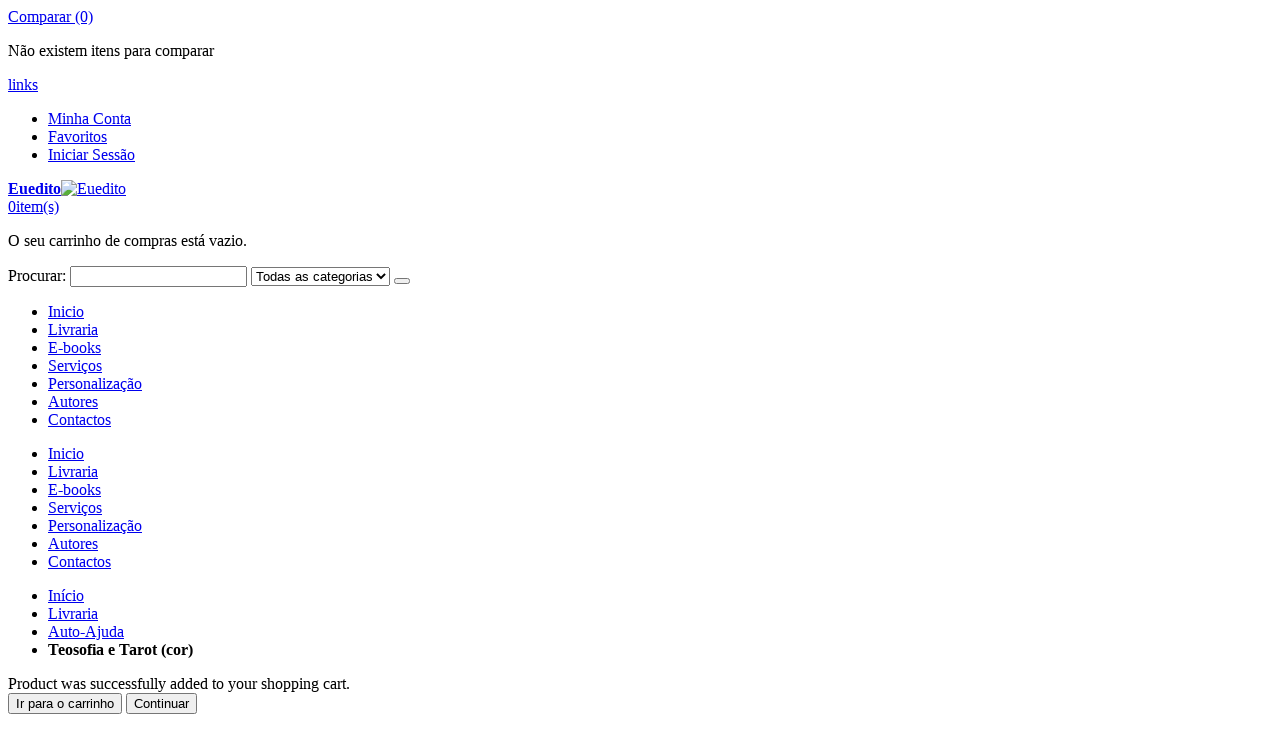

--- FILE ---
content_type: text/html; charset=UTF-8
request_url: https://www.euedito.com/livraria/auto-ajuda/teosofia-e-tarot.html
body_size: 13469
content:
<!DOCTYPE html>
<html lang="pt">
<head>
<meta http-equiv="Content-Type" content="text/html; charset=utf-8" />
<title>Livro Teosofia e Tarot - Euedito</title>
<meta name="description" content="Comprar o livro Teosofia e Tarot do autor Vitor Manuel Adrião." />
<meta name="keywords" content="livros, euedito, autores, História" />
<meta name="robots" content="INDEX,FOLLOW" />
<!-- Facebook product meta -->
<meta property="og:title" content="Teosofia e Tarot (cor)" />
<meta property="og:description" content="." />
<meta property="og:image" content="https://www.euedito.com/media/catalog/product/cache/4/image/200x200/9df78eab33525d08d6e5fb8d27136e95/x/_/x_41_30.jpg" />
<meta property="og:site_name" content="Euedito"/>
<meta property="og:url" content="https://www.euedito.com/livraria/auto-ajuda/teosofia-e-tarot.html" />
<meta name="google-site-verification" content="rRihorEwjm3F7zDxv4j3UhP8XBdin_LZPmFL5nvhCyw" />
<div id="fb-root"></div>
<script>(function(d, s, id) {
  var js, fjs = d.getElementsByTagName(s)[0];
  if (d.getElementById(id)) return;
  js = d.createElement(s); js.id = id;
  js.src = "//connect.facebook.net/pt_PT/all.js#xfbml=1&appId=295045943928930";
  fjs.parentNode.insertBefore(js, fjs);
}(document, 'script', 'facebook-jssdk'));</script>
	
<meta name="viewport" content="width=device-width, initial-scale=1.0"/>
<link rel="icon" href="https://www.euedito.com/media/favicon/default/EUEDITO_LOGO_azul.gif" type="image/x-icon" />
<link rel="shortcut icon" href="https://www.euedito.com/media/favicon/default/EUEDITO_LOGO_azul.gif" type="image/x-icon" />

<link rel="stylesheet" href="//fonts.googleapis.com/css?family=Open+Sans%3A300%2C300italic%2C400%2C400italic%2C600%2C600italic%2C700%2C700italic%2C800%2C800italic&amp;v1&amp;subset=latin%2Clatin-ext" type="text/css" media="screen"/>
<link href='//fonts.googleapis.com/css?family=Shadows+Into+Light' rel='stylesheet' type='text/css'/>
<link rel="stylesheet" type="text/css" href="https://www.euedito.com/media/css_secure/4f5e45e411a6852bcf17a0a8f80d7624.css" />
<link rel="stylesheet" type="text/css" href="https://www.euedito.com/media/css_secure/e7ca01a790476cade3bb1cee947bab95.css" media="all" />
<link rel="stylesheet" type="text/css" href="https://www.euedito.com/media/css_secure/8a540670ba08319ab1ddadb53e63ac93.css" media="print" />
<script type="text/javascript" src="https://www.euedito.com/media/js/f4bf1c19a484ae623035c8d3768d46bb.js"></script>
<link href="https://www.euedito.com/rss/catalog/new/store_id/4/" title="Novos Produtos" rel="alternate" type="application/rss+xml" />
<link href="https://www.euedito.com/rss/catalog/special/store_id/4/cid/0/" title="Produtos Especiais" rel="alternate" type="application/rss+xml" />
<link href="https://www.euedito.com/rss/catalog/salesrule/store_id/4/cid/0/" title="Cupões/Descontos" rel="alternate" type="application/rss+xml" />
<!--[if gt IE 7]>
<link rel="stylesheet" type="text/css" href="https://www.euedito.com/media/css_secure/187de68ace70e0cd61446498a4344eb4.css" media="all" />
<![endif]-->
<!--[if lt IE 7]>
<script type="text/javascript" src="https://www.euedito.com/media/js/897c652356062baa50cb7252ed052bfd.js"></script>
<![endif]-->
<!--[if lt IE 9]>
<script type="text/javascript" src="https://www.euedito.com/media/js/fca87d59ee68c34d0526e4689f7f0f9f.js"></script>
<![endif]-->

<script type="text/javascript">
//<![CDATA[
Mage.Cookies.path     = '/';
Mage.Cookies.domain   = '.www.euedito.com';
//]]>
</script>

<script type="text/javascript">
//<![CDATA[
optionalZipCountries = ["AF","ZA","AL","DE","AD","AO","AI","AQ","AG","AN","SA","DZ","AR","AM","AW","AU","AT","AZ","BS","BD","BB","BH","BE","BZ","BJ","BM","BY","BO","BA","BW","BR","BN","BG","BF","BI","BT","CV","CM","KH","CA","QA","KZ","TD","CL","CN","CY","VA","CO","KM","CG","CD","KP","KR","CI","CR","HR","CU","DK","DM","EG","SV","AE","EC","ER","SK","SI","ES","US","EE","ET","FJ","PH","FI","FR","GA","GM","GH","GE","GI","GD","GR","GL","GP","GU","GT","GG","GY","GF","GN","GW","GQ","HT","HN","HK","HU","YE","BV","IM","CX","NF","AX","KY","CC","CK","UM","FK","FO","GS","HM","MP","MH","SB","TC","VG","VI","IN","ID","IR","IQ","IE","IS","IL","IT","JM","JP","JE","DJ","JO","KW","LA","LS","LV","LB","LR","LY","LI","LT","LU","MO","MK","MG","YT","MY","MW","MV","ML","MT","MA","MQ","MU","MR","MX","MM","FM","MZ","MD","MC","MN","MS","ME","NA","NR","NP","NI","NE","NG","NU","NO","NC","NZ","OM","NL","PW","PA","PG","PK","PY","PE","PN","PF","PL","PR","PT","KE","KG","KI","GB","CF","CZ","DO","RE","RO","RW","RU","EH","PM","WS","AS","SH","LC","BL","KN","SM","MF","ST","VC","SC","SN","SL","RS","SG","SY","SO","LK","SZ","SD","SE","CH","SR","SJ","TH","TW","TJ","TZ","IO","PS","TF","TL","TG","TO","TK","TT","TN","TM","TR","TV","UA","UG","UY","UZ","VU","VE","VN","WF","ZM","ZW"];
//]]>
</script>
            <!-- BEGIN GOOGLE UNIVERSAL ANALYTICS CODE -->
        <script type="text/javascript">
        //<![CDATA[
            (function(i,s,o,g,r,a,m){i['GoogleAnalyticsObject']=r;i[r]=i[r]||function(){
            (i[r].q=i[r].q||[]).push(arguments)},i[r].l=1*new Date();a=s.createElement(o),
            m=s.getElementsByTagName(o)[0];a.async=1;a.src=g;m.parentNode.insertBefore(a,m)
            })(window,document,'script','//www.google-analytics.com/analytics.js','ga');

            
ga('create', 'UA-12242036-5', 'auto');

ga('send', 'pageview');
            
        //]]>
        </script>
        <!-- END GOOGLE UNIVERSAL ANALYTICS CODE -->
    <!-- AddThis Smart Layers BEGIN -->
<script type='text/javascript' src='https://s7.addthis.com/js/300/addthis_widget.js#pubid=xa-525fbbd6215b4f1a'></script>
<script type='text/javascript'>
	var addthis_product='mag-sp-2.1.0';
	addthis.layers({
		'theme' : 'transparent'
		,'follow' : {
			'services' : [
			]
		}
	});
</script>
<!-- AddThis Smart Layers ENDS -->
<style>.at-share-close-control .at4-arrow {float: right !important;}</style>
<script type="text/javascript">
	jQuery(function($){
		var scrolled = false;
		$(window).scroll(function(){
			    if(140<$(window).scrollTop() && !scrolled){
                    if(!$('.header-container .menu-wrapper .mini-cart').length && !$('.header-container .menu-wrapper .sticky-logo').length){
				    $('.header-container').addClass("sticky-header");
				    var minicart = $('.header-container .mini-cart').html();
				    $('.header-container .menu-wrapper').append('<div class="mini-cart">'+minicart+'</div>');
                				    $('.header-container .header-wrapper > div').each(function(){
					    if($(this).hasClass("container")){
						    $(this).addClass("already");
					    } else {
						    $(this).addClass("container");
					    }
				    });
				    scrolled = true;
                    }
			    }
			    if(140>=$(window).scrollTop() && scrolled){
				    $('.header-container').removeClass("sticky-header");
				    $('.header-container .menu-wrapper .mini-cart').remove();
                				    scrolled = false;
				    $('.header-container .header-wrapper > div').each(function(){
					    if($(this).hasClass("already")){
						    $(this).removeClass("already");
					    } else {
						    $(this).removeClass("container");
					    }
				    });
			    }
		});
	});
</script><script type="text/javascript">
//<![CDATA[
	if (typeof EM == 'undefined') EM = {};
	EM.Quickview = {
		QS_FRM_WIDTH    :"1000",
		QS_FRM_HEIGHT   : "730"
	};
//]]	
</script> <script type="text/javascript">//<![CDATA[
        var Translator = new Translate({"Please select an option.":"Por favor seleccione uma op\u00e7\u00e3o","This is a required field.":"Este campo \u00e9 obrigat\u00f3rio","Please enter a valid number in this field.":"Por favor insira neste campo um n\u00famero v\u00e1lido","Please use letters only (a-z or A-Z) in this field.":"Por favor utilize apenas letras (azA-Z) neste campo","Please use only letters (a-z or A-Z) or numbers (0-9) only in this field. No spaces or other characters are allowed.":"Por favor utilize apenas letras (a-z or A-Z) ou n\u00fameros (0-9). N\u00e3o s\u00e3o permitidos espa\u00e7oes nem outros caracteres.","Please enter a valid phone number. For example (123) 456-7890 or 123-456-7890.":"Por favor insira um n\u00famero de telefone v\u00e1lido. Por exemplo 456-7890 ou 123-456-7890.","Please enter a valid date.":"Por favor insira uma data v\u00e1lida","Please enter a valid email address. For example johndoe@domain.com.":"Por favor insira um email v\u00e1lido. Por exemplo eu@ exemplo.com","Please enter 6 or more characters. Leading or trailing spaces will be ignored.":"Por favor insira 6 ou mais carateres. Espa\u00e7os ser\u00e3o removidos","Please make sure your passwords match.":"Por favor confirme que as duas palavras-passe coincidem","Please enter a valid URL. For example http:\/\/www.example.com or www.example.com":"Por favor insira uma URL v\u00e1lida. Ex: http:\/\/www. exemplo.com ou www. exemplo.pt","Please enter a valid social security number. For example 123-45-6789.":"Por favor insira o n\u00famero de seguran\u00e7a social. Por exemplo: 123-45-6789","Please enter a valid zip code. For example 90602 or 90602-1234.":"Por favor insira uma c\u00f3digo postal v\u00e1lido. Ex: 4750 ou 4750-144","Please enter a valid zip code.":"Por favor insira um c\u00f3digo postal v\u00e1lido","Please use this date format: dd\/mm\/yyyy. For example 17\/03\/2006 for the 17th of March, 2006.":"Por favor use o seguinte formato de data: dd\/mm\/aaaa. Por exemplo 22\/09\/1984 para 22 de Setembro de 1984","Please enter a valid $ amount. For example $100.00.":"Por favor insira um valor v\u00e1lido. Por exemplo ?100.00.","Please select one of the above options.":"Por favor seleccione uma das op\u00e7\u00f5es acima","Please select one of the options.":"Por favor seleccione uma das op\u00e7\u00f5es","Please select State\/Province.":"Por favor seleccione o Distrito","Please enter a number greater than 0 in this field.":"Por favor insira neste campo um n\u00famero maior que 0.","Please enter a valid credit card number.":"Por favor insira um n\u00famero de cart\u00e3o de cr\u00e9dito v\u00e1lido","Credit card number does not match credit card type.":"A estrutura dos n\u00fameros que inseriu n\u00e3o corresponde ao tipo de cart\u00e3o escolhido.","Card type does not match credit card number.":"O tipo de cart\u00e3o escolhido n\u00e3o corresponde ao n\u00famero do cart\u00e3o de cr\u00e9dito.","Please wait, loading...":"Por favor aguarde, a carregar...","This date is a required value.":"A data \u00e9 uma campo obrigat\u00f3rio.","Please enter a valid day (1-%d).":"Por favor introduza um dia v\u00e1lido (1-%d).","Please enter a valid month (1-12).":"Por favor introduza uma m\u00eas v\u00e1lido (1-12).","Please enter a valid year (1900-%d).":"Por favor introduza um ano v\u00e1lido (1900-%d).","Please enter a valid full date":"Por favor introduza uma data v\u00e1lida","Please enter a valid date between %s and %s":"Por favor introduza uma data v\u00e1lida entre %s e %s","Please enter a valid date equal to or greater than %s":"Por favor introduza uma data v\u00e1lida igual ou maior do que %s","Please enter a valid date less than or equal to %s":"Por favor introduza uma data v\u00e1lida menor ou igual do que %s","Complete":"Finalizado","Add Products":"Adicionar Produtos","Please choose to register or to checkout as a guest":"Por favor escolhe se se deseja registar ou finalizar a encomenda como convidado","Your order cannot be completed at this time as there is no shipping methods available for it. Please make necessary changes in your shipping address.":"A sua encomenda n\u00e3o pode ser conclu\u00edda neste momento pois n\u00e3o existem m\u00e9todos de envios dispon\u00edveis.","Please specify shipping method.":"Por favor especifique o m\u00e9todo de envio","Please specify payment method.":"Por favor especifique o m\u00e9todo de pagamento","Insert Widget...":"Inserir Widget...","Add to Cart":"Comprar","In Stock":"Em Stock","Out of Stock":"Esgotado"});
        //]]></script><meta name="facebook-domain-verification" content="f27dxjpb6974e25ns3pabk06ei8c7n" />
<!-- Meta Pixel Code -->
<script>
!function(f,b,e,v,n,t,s)
{if(f.fbq)return;n=f.fbq=function(){n.callMethod?
n.callMethod.apply(n,arguments):n.queue.push(arguments)};
if(!f._fbq)f._fbq=n;n.push=n;n.loaded=!0;n.version='2.0';
n.queue=[];t=b.createElement(e);t.async=!0;
t.src=v;s=b.getElementsByTagName(e)[0];
s.parentNode.insertBefore(t,s)}(window, document,'script',
'https://connect.facebook.net/en_US/fbevents.js');
fbq('init', '3111381212458571');
fbq('track', 'PageView');
</script>
<noscript><img height="1" width="1" style="display:none"
src="https://www.facebook.com/tr?id=3111381212458571&ev=PageView&noscript=1"
/></noscript>
<!-- End Meta Pixel Code --><script type="text/javascript">
//<![CDATA[
if (typeof dailydealTimeCountersCategory == 'undefined') {
	var dailydealTimeCountersCategory = new Array();
	var i = 0;
}
//]]>
</script>
<!--Porto Magento Theme: v2.3.1.2-->
</head>
<body class=" catalog-product-view catalog-product-view product-teosofia-e-tarot categorypath-livraria-auto-ajuda-html category-auto-ajuda">
<div class="wrapper">
        <noscript>
        <div class="global-site-notice noscript">
            <div class="notice-inner">
                <p>
                    <strong>JavaScript seems to be disabled in your browser.</strong><br />
                    You must have JavaScript enabled in your browser to utilize the functionality of this website.                </p>
            </div>
        </div>
    </noscript>
    <div class="page">
                <div class="header-container type4">
    <div class="top-links-container">
        <div class="top-links container">
                                                            			<div class="compare-link">
	<a href="javascript:void(0)" onclick="popWin('https://www.euedito.com/catalog/product_compare/index/uenc/aHR0cHM6Ly93d3cuZXVlZGl0by5jb20vbGl2cmFyaWEvYXV0by1hanVkYS90ZW9zb2ZpYS1lLXRhcm90Lmh0bWw,/','compare','top:0,left:0,width=820,height=600,resizable=yes,scrollbars=yes')"><i class="icon-compare-link"></i>Comparar (0)</a>
	<div class="compare-popup theme-border-color">
            <p class="empty">Não existem itens para comparar</p>
        </div>
</div>            <div class="top-links-area">
                <div class="top-links-icon"><a href="javascript:void(0)">links</a></div>
                <ul class="links">
                        <li class="first" ><a href="https://www.euedito.com/customer/account/" title="Minha Conta" >Minha Conta</a></li>
                                <li ><a href="https://www.euedito.com/wishlist/" title="Favoritos" >Favoritos</a></li>
                                <li class=" last" ><a href="https://www.euedito.com/customer/account/login/" title="Iniciar Sessão" >Iniciar Sessão</a></li>
            </ul>
            </div>
            <p class="welcome-msg"> </p>
            <div class="clearer"></div>
        </div>
    </div>
    <div class="header container">
                <a href="https://www.euedito.com/" title="Euedito" class="logo"><strong>Euedito</strong><img src="https://www.euedito.com/skin/frontend/smartwave/porto/images/logo.gif" alt="Euedito" /></a>
                <div class="cart-area">
            <div class="custom-block"></div>            <div class="mini-cart">
                    <a href="javascript:void(0)" class="mybag-link"><i class="icon-mini-cart"></i><span class="cart-info"><span class="cart-qty">0</span><span>item(s)</span></span></a>
        <div class="topCartContent block-content theme-border-color">
            <div class="inner-wrapper">                                                    <p class="cart-empty">
                        O seu carrinho de compras está vazio.                    </p>
                            </div>
        </div>
<script type="text/javascript">
    jQuery(function($){
        $('.mini-cart').mouseover(function(e){
            $(this).children('.topCartContent').fadeIn(200);
            return false;
        }).mouseleave(function(e){
            $(this).children('.topCartContent').fadeOut(200);
            return false;
        });
    });
</script>
</div>        </div>
        <div class="search-area">
            <a href="javascript:void(0);" class="search-icon"><i class="icon-search"></i></a>
            <form id="search_mini_form" action="//www.euedito.com/catalogsearch/result/" method="get">
    <div class="form-search ">
        <label for="search">Procurar:</label>
                <input id="search" type="text" name="q" class="input-text" />
                <select id="cat" name="cat">
            <option value="">Todas as categorias</option>
            		                <option value="37">Livraria</option>
                                                    		            		                <option value="105">E-books</option>
                                                    		            		                <option value="39">Serviços</option>
                                                    		            		                <option value="40">Personalização</option>
                                                    		            		            		                <option value="180">Contactos</option>
                                                    		                    </select>
                <button type="submit" title="Pesquisa" class="button"><i class="icon-search"></i></button>
        <div id="search_autocomplete" class="search-autocomplete"></div>
        <div class="clearer"></div>
    </div>
</form>
<script type="text/javascript">
//<![CDATA[
    var searchForm = new Varien.searchForm('search_mini_form', 'search', 'Pesquisa...');
    searchForm.initAutocomplete('https://www.euedito.com/catalogsearch/ajax/suggest/', 'search_autocomplete');
//]]>
</script>
        </div>
        <div class="menu-icon"><a href="javascript:void(0)" title="Menu"><i class="fa fa-bars"></i></a></div>
            </div>
    <div class="header-wrapper">
<div class="main-nav">
    <div class="container">            
        <div class="menu-wrapper">
            <div class="menu-all-pages-container">
                <ul class="menu">
                    <li class="">
    <a href="//www.euedito.com/">
       <span>Inicio</span>
    </a>
</li>
<li class=" ">
<a href="//www.euedito.com/livraria.html">Livraria</a>
</li>
<li class=" act ">
<a href="//www.euedito.com/e-books.html">E-books</a>
</li>
<li class=" ">
<a href="//www.euedito.com/servicos.html">Serviços</a>
</li>
<li class=" ">
<a href="//www.euedito.com/personalizacao.html">Personalização</a>
</li>
<li class=" ">
<a href="//www.euedito.com/autores.html">Autores</a>
</li>
<li class=" ">
<a href="//www.euedito.com/contactos.html">Contactos</a>
</li>


                </ul>
            </div>
        </div>
    </div>
</div>

</div>

<script type="text/javascript">
var SW_MENU_POPUP_WIDTH = 0;
jQuery(function($){
    $(document).ready(function(){
        $('.main-nav .menu').et_menu({
            type: "default",
            delayTime: 0        });
    });
});
</script></div>
<div class="mobile-nav side-block container">
    <div class="menu-all-pages-container">
        <ul class="menu">
                    <li class="">
    <a href="//www.euedito.com/">
       <span>Inicio</span>
    </a>
</li>
<li class=" act ">
<a href="//www.euedito.com/livraria.html">Livraria</a>
</li>
<li class=" ">
<a href="//www.euedito.com/e-books.html">E-books</a>
</li>
<li class=" ">
<a href="//www.euedito.com/servicos.html">Serviços</a>
</li>
<li class=" ">
<a href="//www.euedito.com/personalizacao.html">Personalização</a>
</li>
<li class=" ">
<a href="//www.euedito.com/autores.html">Autores</a>
</li>
<li class=" ">
<a href="//www.euedito.com/contactos.html">Contactos</a>
</li>

                </ul>
    </div>
</div>
<div class="mobile-nav-overlay close-mobile-nav"></div>
<script type="text/javascript">
</script>        <div class="top-container"><div class="breadcrumbs">
    <div class="container">
        <div class="row">
        <div class="col-sm-12 a-left">
    <ul>
                    <li class="home">
                            <a href="https://www.euedito.com/" title="Ir para a Página Inicial">Início</a>
                                        <span class="breadcrumbs-split"><i class="icon-right-open"></i></span>
                        </li>
                    <li class="category37">
                            <a href="https://www.euedito.com/livraria.html" title="">Livraria</a>
                                        <span class="breadcrumbs-split"><i class="icon-right-open"></i></span>
                        </li>
                    <li class="category79">
                            <a href="https://www.euedito.com/livraria/auto-ajuda.html" title="">Auto-Ajuda</a>
                                        <span class="breadcrumbs-split"><i class="icon-right-open"></i></span>
                        </li>
                    <li class="product">
                            <strong>Teosofia e Tarot (cor)</strong>
                                    </li>
            </ul>
</div>
        </div>
    </div>
</div></div>        <div class="main-container col2-right-layout">
            <div class="main container">
                <div class="row">
                    <div class="col-main col-sm-9">
                                                <div id="loading-mask">
<div class ="background-overlay"></div>
	<p id="loading_mask_loader" class="loader">
        <i class="ajax-loader large animate-spin"></i>
	</p>
</div>
<div id="after-loading-success-message">
	<div class ="background-overlay"></div>
	<div id="success-message-container" class="loader" >
		<div class="msg-box">Product was successfully added to your shopping cart.</div>
    	<button type="button" name="finish_and_checkout" id="finish_and_checkout" class="button btn-cart" ><span><span>
				Ir para o carrinho		</span></span></button>
	<button type="button" name="continue_shopping" id="continue_shopping" class="button btn-cart" >
	<span><span>
				Continuar		</span></span></button>
    </div>
</div>	
<script type='text/javascript'>
	jQuery('#finish_and_checkout').click(function(){
        try{
            parent.location.href = 'https://www.euedito.com/checkout/cart/';
        }catch(err){
            location.href = 'https://www.euedito.com/checkout/cart/';
        }
    });
	jQuery('#continue_shopping').click(function(){
        jQuery('#after-loading-success-message').fadeOut(200);
        clearTimeout(ajaxcart_timer);
        setTimeout(function(){
            jQuery('#after-loading-success-message .timer').text(ajaxcart_sec);
        }, 1000);});
</script><script type="text/javascript">
    var optionsPrice = new Product.OptionsPrice([]);
</script>
<div id="messages_product_view"></div>
<div class="product-view " itemscope itemtype="http://schema.org/Product">
    <div class="product-essential">
    <form action="https://www.euedito.com/checkout/cart/add/uenc/aHR0cHM6Ly93d3cuZXVlZGl0by5jb20vbGl2cmFyaWEvYXV0by1hanVkYS90ZW9zb2ZpYS1lLXRhcm90Lmh0bWw,/product/2115/form_key/HuVXa7NpAgP5QmOk/" method="post" id="product_addtocart_form">
        <input name="form_key" type="hidden" value="HuVXa7NpAgP5QmOk" />
        <div class="no-display">
            <input type="hidden" name="product" value="2115" />
            <input type="hidden" name="related_product" id="related-products-field" value="" />
        </div>
        <div class="row">
            <div class="product-img-box col-sm-5 ">
                <ul id="etalage_MDdiYTA4YTRiZWUyNzBjMGUxMzYyODk5NDAxNDc1OTc">
        <li>
                <a rel="gallery" class="fancy-images fancy-images_MDdiYTA4YTRiZWUyNzBjMGUxMzYyODk5NDAxNDc1OTc" href="https://www.euedito.com/media/catalog/product/cache/4/thumbnail/600x600/9df78eab33525d08d6e5fb8d27136e95/x/_/x_41_30.jpg"><span class="glyphicon glyphicon-search"></span></a>
        <img class="etalage_thumb_image" src="https://www.euedito.com/media/catalog/product/cache/4/thumbnail/600x600/9df78eab33525d08d6e5fb8d27136e95/x/_/x_41_30.jpg" alt=""/>
        <img class="etalage_source_image" src="https://www.euedito.com/media/catalog/product/cache/4/thumbnail/100x100/9df78eab33525d08d6e5fb8d27136e95/x/_/x_41_30.jpg" alt=""/>
    	    </li>
    </ul>
<div class="etalage-control">
    <a href="javascript:void(0)" class="etalage-prev"><i class="icon-angle-left"></i></a>
    <a href="javascript:void(0)" class="etalage-next"><i class="icon-angle-right"></i></a>
</div>
<div class="product-view-zoom-area">
</div>
<script type="text/javascript">
    var zoom_enabled = false;
    var zoom_type = 0;
    jQuery(document).ready(function(){
        reloadEtalage();
                jQuery(".product-img-box .etalage li.etalage_thumb").zoom({
                    touch:false
        });
        zoom_enabled = true;
                        setTimeout(function(){reloadEtalage();}, 500);
        jQuery(window).resize(function(e){
            reloadEtalage();
            var width = jQuery(this).width();
        });
        jQuery('.etalage-prev').on('click', function(){ etalage_MDdiYTA4YTRiZWUyNzBjMGUxMzYyODk5NDAxNDc1OTc_previous(); });
        jQuery('.etalage-next').on('click', function(){ etalage_MDdiYTA4YTRiZWUyNzBjMGUxMzYyODk5NDAxNDc1OTc_next(); });
        jQuery("a.fancy-images_MDdiYTA4YTRiZWUyNzBjMGUxMzYyODk5NDAxNDc1OTc").fancybox();
        function reloadEtalage(){
            var src_img_width = 600;
            var src_img_height = "auto";
            var ratio_width = 600;
            var ratio_height = 600;
            var width, height, thumb_position, small_thumb_count;
            small_thumb_count = 4;
                        width = jQuery(".product-view .product-img-box").width()-8;
            height = "auto";
            thumb_position = "bottom";
                        
            jQuery('#etalage_MDdiYTA4YTRiZWUyNzBjMGUxMzYyODk5NDAxNDc1OTc').etalage({
                thumb_image_width: width,
                thumb_image_height: height,
                source_image_width: src_img_width,
                source_image_height: src_img_height,
                zoom_area_width: width,
                zoom_area_height: height,
                zoom_enable: false,
                small_thumbs:small_thumb_count,
                smallthumb_hide_single: false,
                smallthumbs_position: thumb_position,
                small_thumbs_width_offset: 0,
                show_icon: false,
                autoplay: false
            });
            if(jQuery(window).width()<768){
				var first_img = jQuery("#etalage_MDdiYTA4YTRiZWUyNzBjMGUxMzYyODk5NDAxNDc1OTc img.etalage_thumb_image").first();
				var tmp_img = jQuery('<img src="" alt=""/>');
				tmp_img.attr("src",first_img.attr("src"));
				tmp_img.unbind("load");
				tmp_img.bind("load",function(){
					jQuery("#etalage_MDdiYTA4YTRiZWUyNzBjMGUxMzYyODk5NDAxNDc1OTc").height(Math.round(width*this.naturalHeight/this.naturalWidth+8)+"px");
				});
				jQuery('#etalage_MDdiYTA4YTRiZWUyNzBjMGUxMzYyODk5NDAxNDc1OTc').removeClass("vertical");
				jQuery(".product-view .product-img-box li.etalage_thumb").css({left:0});
			}
                        var first_img = jQuery("#etalage_MDdiYTA4YTRiZWUyNzBjMGUxMzYyODk5NDAxNDc1OTc img.etalage_thumb_image").first();
            var tmp_img = jQuery('<img src="" alt=""/>');
            tmp_img.attr("src",first_img.attr("src"));
            tmp_img.unbind("load");
            tmp_img.bind("load",function(){
                jQuery("#etalage_MDdiYTA4YTRiZWUyNzBjMGUxMzYyODk5NDAxNDc1OTc").height(Math.round(width*this.naturalHeight/this.naturalWidth+8)+"px");
            });
                    }
    });
</script>
<div class="clear"></div>
            </div>
            <div class="product-shop col-sm-7">
                            <div class="prev-next-products">
                                                             
                                        <div class="product-nav product-prev">
                        <a href="https://www.euedito.com/livraria/auto-ajuda/fragmentos-de-um-caminhante-i.html" title="Previous Product">
                            <i class="icon-left-open"></i>                        </a>
                        <div class="product-pop theme-border-color">
                                                        <img class="product-image" src="https://www.euedito.com/media/catalog/product/cache/4/image/80x/17f82f742ffe127f42dca9de82fb58b1/x/_/x_44_11.jpg" alt="Anterior"/>
                            <h3 class="product-name">Fragmentos de um Caminhante I</h3>
                        </div>
                    </div>
                                                            <div class="product-nav product-next">
                        <a class="product-next" href="https://www.euedito.com/livraria/auto-ajuda/a-alquimia-do-ser-e-os-3-mitos-alquimicos.html" title="Next Product"><i class="icon-right-open"></i></a>
                        <div class="product-pop theme-border-color">
                                                        <img class="product-image" src="https://www.euedito.com/media/catalog/product/cache/4/image/80x/17f82f742ffe127f42dca9de82fb58b1/x/_/x_38_10.jpg" alt="Anterior"/>
                            <h3 class="product-name">A ALQUIMIA DO SER E OS 3 MITOS ALQUÍMICOS</h3>
                        </div>
                    </div>
                                    </div>
                            <div class="product-name">
                    <h1 itemprop="name">Teosofia e Tarot (cor)</h1>
                </div>
                                                                
                                                    <div class="short-description">
                        <h2>Visão rápida</h2>
                        <div class="std" itemprop="description">.</div>
                    </div>
                		                <div class="product-info">
                    <div itemprop="offers" itemscope itemtype="http://schema.org/Offer">
                        		    		<p class="availability out-of-stock">Stock: <span>Esgotado</span></p>
	    		

                        
    <div class="price-box">
                                                                <span class="regular-price" id="product-price-2115">
                                            <span class="price">16,74 €</span>                                    </span>
                        
        </div>

                        
                        <meta itemprop="priceCurrency" content="EUR" /><meta itemprop="price" content="16.74" />                    </div>
                    
                                            <p class="email-friend"><a href="https://www.euedito.com/sendfriend/product/send/id/2115/cat_id/79/">Partilhar com um Amigo</a></p>
                             	    				<p class="email-friend"><a href="https://www.euedito.com/VitorManuelAdriao">Ver Perfil do Autor Vitor Manuel Adrião</a></p>
	     	                                                <meta itemprop="productID" content="sku:Teosofia e Tarot" />                                                                            </div>
		                                    <div class="clearer"></div>
                    <div class="add-to-box">
                                                			<ul class="add-to-links">
					<li><a href="#" onclick="ajaxWishlist(this,'https://www.euedito.com/wishlist/index/add/product/2115/form_key/HuVXa7NpAgP5QmOk/','2115'); return false;" class="link-wishlist"><i class="icon-wishlist"></i></a></li>
									<li><a href="#" onclick="ajaxCompare(this,'https://www.euedito.com/catalog/product_compare/add/product/2115/uenc/aHR0cHM6Ly93d3cuZXVlZGl0by5jb20vbGl2cmFyaWEvYXV0by1hanVkYS90ZW9zb2ZpYS1lLXRhcm90Lmh0bWw,/form_key/HuVXa7NpAgP5QmOk/','2115'); return false;" class="link-compare"><i class="icon-compare"></i></a></li>
		    
		</ul>
			
                    </div>
                                    
                                <div class="clearer"></div>
                <!-- Check whether the plugin is enabled -->

<!-- AddThis Button BEGIN -->

<!-- AddThis API Config -->
<script type='text/javascript'>
var addthis_product = 'mag-sp-2.0.0';
var addthis_config 	= {
pubid : 'xa-525fbbd6215b4f1a'
}
</script>
<!-- AddThis API Config END -->
<div class="addthis_toolbox addthis_default_style addthis_32x32_style" >
<a class="addthis_button_preferred_1"></a>
<a class="addthis_button_preferred_2"></a>
<a class="addthis_button_preferred_3"></a>
<a class="addthis_button_preferred_4"></a>
<a class="addthis_button_compact"></a>
<a class="addthis_counter addthis_bubble_style"></a>
</div>

<script>
	var ats_widget =  function(){
	    if(typeof addthis_conf == 'undefined'){
	        var at_script = document.createElement('script');
	        at_script.src = '//s7.addthis.com/js/300/addthis_widget.js#pubid=xa-525fbbd6215b4f1a';
	        document.getElementsByTagName('head')[0].appendChild(at_script);
	        var addthis_product = 'mag-sp-2.1.0';
	    }
	};
	if(window.addEventListener)
		window.addEventListener('load',ats_widget);        
	else                
		window.attachEvent('onload',ats_widget);           	    
</script>	    
<!-- AddThis Button END -->
<style>
#at3win #at3winheader h3 {
	text-align:left !important;
}
</style>
            </div>

        </div>
            </form>
    <script type="text/javascript">
    //<![CDATA[
        var productAddToCartForm = new VarienForm('product_addtocart_form');
        productAddToCartForm.submit = function(button, url) {
            if (this.validator.validate()) {
                var form = this.form;
                var oldUrl = form.action;

                if (url) {
                   form.action = url;
                }
                var e = null;
                if (!url) {
                    url = jQuery('#product_addtocart_form').attr('action');
                }
                if(url.indexOf("wishlist/index/cart") != -1){
                    url = url.replace("wishlist/index/cart","ajaxcart/index/add"); // New Code
                } else {
                    url = url.replace("checkout/cart","ajaxcart/index"); // New Code
                }
                url = url.replace("http://", "//");
                url = url.replace("https://", "//");
                var data = jQuery('#product_addtocart_form').serialize();
                data += '&isAjax=1';
                var is_quickview = false;
                if(jQuery("body").hasClass("quickview-index-view")){
                    is_quickview = true;
                }
                if(is_quickview)
                    window.parent.jQuery("#loading-mask").show();
                else
                    jQuery('#loading-mask').show();
                try {
                    jQuery.ajax({
                        url : url,
                        dataType : 'json',
                        type : 'post',
                        data : data,
                        success : function(data) {
                            if(is_quickview)
                                window.parent.jQuery('#loading-mask').hide();
                            else
                                jQuery('#loading-mask').hide();
                            if(data.status == 'ERROR'){
                                if(is_quickview)
                                    window.parent.alert(data.message.replace("<br/>",""));
                                else
                                    alert(data.message.replace("<br/>",""));
                            }else{
                                if(is_quickview){
                                    if(window.parent.jQuery('.header-container .mini-cart')){
                                        window.parent.jQuery('.header-container .mini-cart').replaceWith(data.toplink);
                                    }
                                    if(window.parent.jQuery('.fixed-header .mini-cart')){
                                        window.parent.jQuery('.fixed-header .mini-cart').replaceWith(data.toplink);
                                    }
									if(window.parent.jQuery('.sticky-header .mini-cart')){
										window.parent.jQuery('.sticky-header .mini-cart').replaceWith(data.toplink);
									}
                                    if(window.parent.jQuery('.col-right .block.block-cart')){
                                        window.parent.jQuery('.col-right .block.block-cart').replaceWith(data.cart_sidebar);
                                    }
                                    window.parent.jQuery('#after-loading-success-message #success-message-container .msg-box').html(data.message);
                                                                        ajaxcart_sec = 5;
                                    timer_sec = ajaxcart_sec;
                                    window.parent.jQuery('#after-loading-success-message').fadeIn(200);
                                    ajaxcart_timer = setInterval(function(){
                                        timer_sec --;
                                        window.parent.jQuery('#after-loading-success-message .timer').html(timer_sec);
                                    },1000)
                                    setTimeout(function(){
                                        window.parent.jQuery('#after-loading-success-message').fadeOut(200);
                                        clearTimeout(ajaxcart_timer);
                                        setTimeout(function(){
                                            window.parent.jQuery('#after-loading-success-message .timer').html(ajaxcart_sec);
                                        }, 1000);
                                    },ajaxcart_sec*1000);
                                }
                                else {
                                    if(jQuery('.header-container .mini-cart')){
                                        jQuery('.header-container .mini-cart').replaceWith(data.toplink);
                                    }
                                    if(jQuery('.fixed-header .mini-cart')){
                                        jQuery('.fixed-header .mini-cart').replaceWith(data.toplink);
                                    }
									if(jQuery('.sticky-header .mini-cart')){
										jQuery('.sticky-header .mini-cart').replaceWith(data.toplink);
									}
                                    if(jQuery('.col-right .block.block-cart')){
                                        jQuery('.col-right .block.block-cart').replaceWith(data.cart_sidebar);
                                    }
                                    jQuery('#after-loading-success-message #success-message-container .msg-box').html(data.message);
                                                                        ajaxcart_sec = 5;
                                    timer_sec = ajaxcart_sec;
                                    jQuery('#after-loading-success-message').fadeIn(200);
                                    ajaxcart_timer = setInterval(function(){
                                        timer_sec --;
                                        jQuery('#after-loading-success-message .timer').html(timer_sec);
                                    },1000)
                                    setTimeout(function(){
                                        jQuery('#after-loading-success-message').fadeOut(200);
                                        clearTimeout(ajaxcart_timer);
                                        setTimeout(function(){
                                            jQuery('#after-loading-success-message .timer').html(ajaxcart_sec);
                                        }, 1000);
                                    },ajaxcart_sec*1000);
                                }
                            }
                        }
                    });
                } catch (e) {
                }                
                this.form.action = oldUrl;
                if (e) {
                    throw e;
                }
            } else {
                if(jQuery('#product-options-wrapper'))
                    jQuery('#product-options-wrapper').scrollToMe();
            }
        }.bind(productAddToCartForm);
    //]]>
    </script>
        <script type="text/javascript">
        productAddToCartForm.submitLight = function(button, url){
            if(this.validator) {
                var nv = Validation.methods;
                delete Validation.methods['required-entry'];
                delete Validation.methods['validate-one-required'];
                delete Validation.methods['validate-one-required-by-name'];
                // Remove custom datetime validators
                for (var methodName in Validation.methods) {
                    if (methodName.match(/^validate-datetime-.*/i)) {
                        delete Validation.methods[methodName];
                    }
                }

                if (this.validator.validate()) {
                    if (url) {
                        this.form.action = url;
                    }
                    this.form.submit();
                }
                Object.extend(Validation.methods, nv);
            } else {
                if(jQuery('#product-options-wrapper'))
                    jQuery('#product-options-wrapper').scrollToMe();
            }
        }.bind(productAddToCartForm);
    </script>
    </div>

    <div class="product-collateral">
            <div class="product-tabs horizontal">
    <ul>
                                            <li id="tab_description_tabbed" class=" active first"><a href="#">Descrição</a></li>
                                                                <li id="tab_additional_tabbed" class=""><a href="#">Informação Adicional</a></li>
                                                                                                </ul>
        <div class="clearer"></div>
                                <div class="tab-content" id="tab_description_tabbed_contents">    <h2>Detalhes</h2>
    <div class="std">
        .    </div>
</div>
                                <div class="tab-content" id="tab_additional_tabbed_contents">    <h2>Informação Adicional</h2>
    <table class="data-table" id="product-attribute-specs-table">
        <col width="25%" />
        <col />
        <tbody>
                    <tr>
                <th class="label">Nome do Autor 1</th>
                <td class="data">Vitor Manuel Adrião</td>
            </tr>
                    <tr>
                <th class="label">Nome do Autor 2</th>
                <td class="data">Não</td>
            </tr>
                    <tr>
                <th class="label">Editor</th>
                <td class="data">Não</td>
            </tr>
                    <tr>
                <th class="label">Tipo de Papel</th>
                <td class="data">Branco 80g</td>
            </tr>
                    <tr>
                <th class="label">Formato</th>
                <td class="data">A5</td>
            </tr>
                    <tr>
                <th class="label">Tipo de Impressão</th>
                <td class="data">Cor</td>
            </tr>
                    <tr>
                <th class="label">Tipo de Encardenação</th>
                <td class="data">Capa Mole</td>
            </tr>
                    <tr>
                <th class="label">Número de Páginas</th>
                <td class="data">237</td>
            </tr>
                </tbody>
    </table>
    <script type="text/javascript">decorateTable('product-attribute-specs-table')</script>
</div>
                                                
    <script type="text/javascript">
    //<![CDATA[
    new Varien.Tabs('.product-tabs > ul');
    //]]>
    </script>
    <div class="clearer"></div>
</div>
    </div>
    </div>
<script type="text/javascript">
    jQuery(function($){
        $("body.quickview-index-view .no-rating a, body.quickview-index-view .ratings a").off('click').on("click",function(e){
            window.parent.location.href = $(this).attr("href");
            window.parent.jQuery.fancybox.close();
        });
            });
</script>

<script type="text/javascript">
    var lifetime = 3600;
    var expireAt = Mage.Cookies.expires;
    if (lifetime > 0) {
        expireAt = new Date();
        expireAt.setTime(expireAt.getTime() + lifetime * 1000);
    }
    Mage.Cookies.set('external_no_cache', 1, expireAt);
</script>
                    </div>
                    <div class="col-right sidebar col-sm-3"></div>
                </div>
            </div>
        </div>
        <div class="footer-container ">
    <div class="footer">
            <div class="footer-middle">
            <div class="container">
                            <div class="row">
                <div class="col-sm-3"><div class="block">
    <div class="block-title"><strong><span>Condições Gerais</span></strong></div>
    <div class="block-content">
        <ul class="contact-info">
            <li> <i class="icon-right-dir theme-color"></i><a href="https://www.euedito.com/condicoes-de-utilizacao" title="Condições de utilização">Condições de utilização</a> </li>
            <li> <i class="icon-right-dir theme-color"></i><a href="https://www.euedito.com/condicoes-comerciais" title="Condições comerciais">Condições comerciais</a> </li>
            <li> <i class="icon-right-dir theme-color"></i><a href="https://www.euedito.com/acordo-auto-publicacao" title="Acordo de Auto-Publicação">Acordo de Auto-Publicação</a> </li>
            <li> <i class="icon-right-dir theme-color"></i><a href="https://www.euedito.com/deposito-legal" title="Depósito Legal">Depósito Legal</a> </li>   
            <li> <i class="icon-right-dir theme-color"></i><a href="https://www.euedito.com/isbn" title="ISBN">ISBN</a> </li>         
        </ul>
    </div>
</div></div>                <div class="col-sm-3"><div class="block">
<div class="block-title"><strong><span>Informa&ccedil;&otilde;es corporativas</span></strong></div>
<div class="block-content">
<ul class="features">
<li><a title="Quem Somos" href="https://www.euedito.com/quem-somos">Quem Somos</a></li>
<li><a title="Pol&iacute;tica de Privacidade" href="https://www.euedito.com/politica-privacidade">Pol&iacute;tica de Privacidade</a></li>
<li><a title="Parcerias" href="https://www.euedito.com/parcerias">Parcerias</a></li>
</ul>
</div>
</div>
<!-- Facebook Pixel Code -->
<script>
  !function(f,b,e,v,n,t,s)
  {if(f.fbq)return;n=f.fbq=function(){n.callMethod?
  n.callMethod.apply(n,arguments):n.queue.push(arguments)};
  if(!f._fbq)f._fbq=n;n.push=n;n.loaded=!0;n.version='2.0';
  n.queue=[];t=b.createElement(e);t.async=!0;
  t.src=v;s=b.getElementsByTagName(e)[0];
  s.parentNode.insertBefore(t,s)}(window, document,'script',
  'https://connect.facebook.net/en_US/fbevents.js');
  fbq('init', '382239772181053');
  fbq('track', 'PageView');
</script>
<noscript><img height="1" width="1" style="display:none"
  src="https://www.facebook.com/tr?id=382239772181053&ev=PageView&noscript=1"
/></noscript>
<!-- End Facebook Pixel Code -->
</div>                <div class="col-sm-3"><div class="block">
<div class="block-title"><strong><span>Ajuda r&aacute;pida</span></strong></div>
<div class="block-content">
<ul class="features">
<li><a title="Como editar?" href="https://www.euedito.com/editar">Como Editar</a></li>
<li><a title="Como editar?" href="https://www.euedito.com/contacts">Contactos</a></li>
</ul>
<p>&nbsp;</p>
<p><a href="https://www.livroreclamacoes.pt/inicio" target="_blank"><img onmouseover="this.src='https://www.euedito.com/media/wysiwyg/livro_reclamacoes.png';" onmouseout="this.src='https://www.euedito.com/media/wysiwyg/livro_reclamacoes_bw.png';" alt="Livro de Reclama&ccedil;&otilde;es" src="https://www.euedito.com/media/wysiwyg/livro_reclamacoes_bw.png" height="58" width="140" /></a></p>
</div>
</div>
</div>                <div class="col-sm-3"><div class="block block-subscribe">
    <div class="block-title">
        <strong><span>Seja o Primeiro a Saber</span></strong>
    </div>
    <form action="https://www.euedito.com/newsletter/subscriber/new/" method="post" id="footer-newsletter-validate-detail" onsubmit="setNewsletterCookie()">
        <div class="block-content">
            <p>Recebe as últimas informações de Eventos,<br/>Promoções e Ofertas. Registe-se a newsletter hoje.</p>
            <div class="input-box">
                <p class="label">Insira o seu email</p>
                <input type="text" name="email" id="newsletter_footer" title="Subscreva a nossa Newsletter" class="input-text required-entry validate-email" autocomplete="off"/>
                <button type="submit" title="Submeter" class="button"><span><span>Submeter</span></span></button>
                <div class="clearer"></div>
            </div>
        </div>
    </form>
    <script type="text/javascript">
    //<![CDATA[
        var footernewsletterSubscriberFormDetail = new VarienForm('footer-newsletter-validate-detail');
    //]]>
    </script>
</div>
</div>                                </div>
                            </div>
        </div>
            <div class="footer-bottom">
            <div class="container">
                                <div class="social-icons">
<a href="https://www.facebook.com/euedito.pt" style="background-position:-60px 0; width:30px; height:30px;" class="icon1-class" title="Facebook" target="_blank">&nbsp;</a><a href="https://twitter.com/euedito" style="background-position:0 0; width:30px; height:30px;" class="icon2-class" title="Twitter" target="_blank">&nbsp;</a><a href="https://www.linkedin.com/in/euedito" style="background-position:-300px 0; width:30px; height:30px;" class="icon3-class" title="LinkedIn" target="_blank">&nbsp;</a><a href="http://feeds.feedburner.com/euedito" style="background-position:-120px -30px; width:30px; height:30px;" class="icon4-class" title="Rss" target="_blank">&nbsp;</a><a href="http://www.youtube.com/user/euedito/videos" style="background-position:-330px -30px; width:30px; height:30px;" class="icon5-class" title="YouTube" target="_blank">&nbsp;</a></div>
                <div class="custom-block"></div>                                <address>Copyright 2016 Euedito. Todos os direitos reservados.<a href="http://www.toogas.com/" target="_blank"><img src="https://www.euedito.com/skin/frontend/smartwave/porto/images/logo_toogas.png" alt="Toogas - Especialistas em E-Commerce Magento"/></a></address>
                            </div>
        </div>
        </div>
</div>
<a href="#" id="totop"><i class="icon-up-open"></i></a>
<script type="text/javascript">
    var windowScroll_t;
    jQuery(window).scroll(function(){
        clearTimeout(windowScroll_t);
        windowScroll_t = setTimeout(function(){
            if(jQuery(this).scrollTop() > 100){
                jQuery('#totop').fadeIn();
            }else{
                jQuery('#totop').fadeOut();
            }
        }, 500);
    });
    jQuery('#totop').click(function(){
        jQuery('html, body').animate({scrollTop: 0}, 600);
        return false;
    });
    jQuery(function($){
        $(".cms-index-index .footer-container.fixed-position .footer-top,.cms-index-index .footer-container.fixed-position .footer-middle").remove();
    });
	function insideWindow(event) {
		Event.stop(event);	
		var win = new Window({className: "spread", title: "Simulador de Custo", width:300, height:500,zIndex: 10000, resizable: true, url: "https://www.euedito.com/simuladorcusto/", showEffectOptions: {duration:1.5}});
		win.showCenter(); 	
	}
	Event.observe('link_simulador', 'click', insideWindow, false);
</script>

                

    </div>
</div>
<script type="text/javascript">!function(t,e){t.artibotApi={l:[],t:[],on:function(){this.l.push(arguments)},trigger:function(){this.t.push(arguments)}};var a=!1,i=e.createElement("script");i.async=!0,i.type="text/javascript",i.src="https://app.artibot.ai/loader.js",e.getElementsByTagName("head").item(0).appendChild(i),i.onreadystatechange=i.onload=function(){if(!(a||this.readyState&&"loaded"!=this.readyState&&"complete"!=this.readyState)){new window.ArtiBot({i:"07a7b4e9-92a9-4aff-8b67-6706706f131d"});a=!0}}}(window,document);</script></body>
</html>
